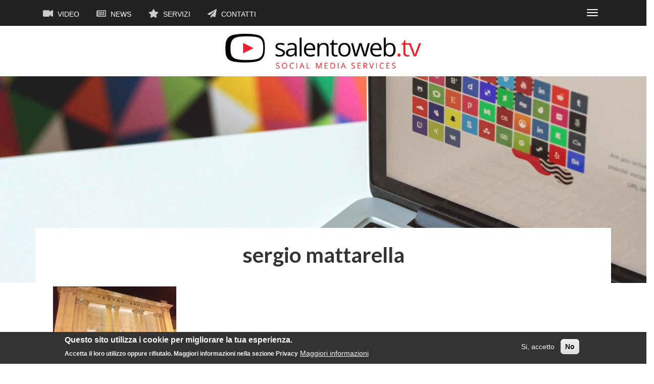

--- FILE ---
content_type: text/html; charset=UTF-8
request_url: https://www.salentoweb.tv/tag/sergio-mattarella
body_size: 5075
content:
<!DOCTYPE html>
<html  lang="it" dir="ltr" prefix="content: http://purl.org/rss/1.0/modules/content/  dc: http://purl.org/dc/terms/  foaf: http://xmlns.com/foaf/0.1/  og: http://ogp.me/ns#  rdfs: http://www.w3.org/2000/01/rdf-schema#  schema: http://schema.org/  sioc: http://rdfs.org/sioc/ns#  sioct: http://rdfs.org/sioc/types#  skos: http://www.w3.org/2004/02/skos/core#  xsd: http://www.w3.org/2001/XMLSchema# ">
  <head>
    <meta charset="utf-8" />
<script async src="https://www.googletagmanager.com/gtag/js?id=UA-5959199-2"></script>
<script>window.dataLayer = window.dataLayer || [];function gtag(){dataLayer.push(arguments)};gtag("js", new Date());gtag("config", "UA-5959199-2", {"groups":"default","anonymize_ip":true,"allow_ad_personalization_signals":false});</script>
<meta name="title" content="sergio mattarella | su Salentoweb.tv" />
<meta property="og:site_name" content="Salentoweb.tv" />
<link rel="canonical" href="https://www.salentoweb.tv/tag/sergio-mattarella" />
<meta property="og:url" content="https://www.salentoweb.tv/tag/sergio-mattarella" />
<meta property="og:title" content="sergio mattarella" />
<meta name="Generator" content="Drupal 8 (https://www.drupal.org)" />
<meta name="MobileOptimized" content="width" />
<meta name="HandheldFriendly" content="true" />
<meta name="viewport" content="width=device-width, initial-scale=1.0" />
<script>function euCookieComplianceLoadScripts(category) {}</script>
<style>div#sliding-popup, div#sliding-popup .eu-cookie-withdraw-banner, .eu-cookie-withdraw-tab {background: #333333} div#sliding-popup.eu-cookie-withdraw-wrapper { background: transparent; } #sliding-popup h1, #sliding-popup h2, #sliding-popup h3, #sliding-popup p, #sliding-popup label, #sliding-popup div, .eu-cookie-compliance-more-button, .eu-cookie-compliance-secondary-button, .eu-cookie-withdraw-tab { color: #fafafa;} .eu-cookie-withdraw-tab { border-color: #fafafa;}</style>
<style media="all">body {background-color: #FFFFFF !important;background-image:  url('https://www.salentoweb.tv/sites/default/files/styles/node_background/public/default_images/salento-web-tv-video-default-01.jpg?itok=2Mmbi5K6') !important;background-repeat: no-repeat !important;background-attachment: scroll !important;background-position: center top !important;background-size: contain !important;-webkit-background-size: contain !important;-moz-background-size: contain !important;-o-background-size: contain !important;}</style>
<link rel="delete-form" href="/taxonomy/term/19143/delete" />
<link rel="edit-form" href="/taxonomy/term/19143/edit" />

    <title>sergio mattarella | su Salentoweb.tv</title>
    <link rel="stylesheet" media="all" href="/sites/default/files/css/css_6Zsca7vT9ZHRWtLIeBRM58k81DInyQUDzxc3qTbCnpU.css?pxo1jq" />
<link rel="stylesheet" media="all" href="//cdn.jsdelivr.net/npm/bootstrap@3.4.1/dist/css/bootstrap.min.css" />
<link rel="stylesheet" media="all" href="//cdn.jsdelivr.net/npm/@unicorn-fail/drupal-bootstrap-styles@0.0.2/dist/3.4.0/8.x-3.x/drupal-bootstrap.min.css" />
<link rel="stylesheet" media="all" href="/sites/default/files/css/css_PIpp0cNDS8Qnb-mlI7eo9nCb_Syi0pXIRaBC7KPh9Mg.css?pxo1jq" />

    
<!--[if lte IE 8]>
<script src="/sites/default/files/js/js_5pblD_J81Un8WNutlckfG6mtVETUMqzCGEz8Bh1q_J4.js"></script>
<![endif]-->

  </head>
  <body class="path-taxonomy navbar-is-static-top has-glyphicons">
    <a href="#main-content" class="visually-hidden focusable skip-link">
      Salta al contenuto principale
    </a>
    
      <div class="dialog-off-canvas-main-canvas" data-off-canvas-main-canvas>
              <header class="navbar navbar-inverse navbar-static-top" id="navbar" role="banner">
              <div class="container">
            <div class="navbar-header">
          <div class="region region-navigation">
    <nav role="navigation" aria-labelledby="block-salentowebtv-main-menu-menu" id="block-salentowebtv-main-menu">
            <h2 class="sr-only" id="block-salentowebtv-main-menu-menu">Navigazione principale</h2>

      
      <ul class="menu menu--main nav navbar-nav">
                      <li class="first">
                                        <a href="/video" data-drupal-link-system-path="video"><i class="fa fas fa-video" aria-hidden="true"></i> Video</a>
              </li>
                      <li>
                                        <a href="/news" data-drupal-link-system-path="news"><i class="fa far fa-newspaper" aria-hidden="true"></i> News</a>
              </li>
                      <li>
                                        <a href="/servizi" data-drupal-link-system-path="node/89"><i class="fa fas fa-star" aria-hidden="true"></i> Servizi</a>
              </li>
                      <li class="last">
                                        <a href="/contatti" data-drupal-link-system-path="node/3142"><i class="fa fas fa-paper-plane" aria-hidden="true"></i> Contatti</a>
              </li>
        </ul>
  

  </nav>

  </div>

                          <button type="button" class="navbar-toggle" data-toggle="collapse" data-target="#navbar-collapse">
            <span class="sr-only">Toggle navigation</span>
            <span class="icon-bar"></span>
            <span class="icon-bar"></span>
            <span class="icon-bar"></span>
          </button>
              </div>

                    <div id="navbar-collapse" class="navbar-collapse collapse">
            <div class="region region-navigation-collapsible">
    <nav role="navigation" aria-labelledby="block-primarylinks-menu" id="block-primarylinks">
            
  <h2 class="visually-hidden" id="block-primarylinks-menu">Primary links</h2>
  

        
      <ul class="menu menu--primary-links nav">
                      <li class="first">
                                        <a href="/video/8496/weareinpuglia-mercatino-gusto-bit-2014" data-drupal-link-system-path="node/8496">Weareinpuglia</a>
              </li>
                      <li>
                                        <a href="/canali/iobevosalentino" data-drupal-link-system-path="taxonomy/term/18009">#iobevosalentino</a>
              </li>
                      <li class="last">
                                        <a href="https://www.facebook.com/AROLE3/" title="Servizio Igiene Urbana ARO LE/3">ARO LE/3</a>
              </li>
        </ul>
  

  </nav>

  </div>

        </div>
                    </div>
          </header>
  
    <div class="row header-row">

                              <div class="col-sm-12" role="heading">
              <div class="region region-header">
          <a class="logo navbar-btn pull-left" href="/" title="Home" rel="home">
      <img src="/sites/default/files/salento-web-tv-logo-01.png" alt="Home" />
    </a>
        <a class="name navbar-brand" href="/" title="Home" rel="home">Salentoweb.tv</a>
    
  </div>

          </div>
                  </div>

  <div role="main" class="main-container container js-quickedit-main-content">
    <div class="row">

            
                  <section class="col-sm-12">

                                      <div class="highlighted">  <div class="region region-highlighted">
    <div data-drupal-messages-fallback class="hidden"></div>

  </div>
</div>
                  
                
                          <a id="main-content"></a>
            <div class="region region-content">
      
    <h1 class="page-header">sergio mattarella</h1>

  <div class="views-element-container form-group"><div class="view view-taxonomy-term view-id-taxonomy_term view-display-id-page_1 js-view-dom-id-8c188e8d91fe4a1459a4ce1d9bb8935e257565da8cca30770b01e5cae5631049">
  
    
      <div class="view-header">
      <div about="/tag/sergio-mattarella" typeof="schema:Thing">
  
      <span property="schema:name" content="sergio mattarella" class="hidden"></span>

  
        
</div>

    </div>
      
      <div class="view-content">
      <div id="views-bootstrap-taxonomy-term-page-1"  class="grid views-view-grid horizontal">
            <div class="row">
                  <div class="col col-xs-12 col-sm-6 col-md-4 col-lg-3 row-taxonomy">
            <div class="views-field views-field-field-videothumb"><div class="field-content">  <a href="/video/10277/lecce-inaugurazione-teatro-apollo" hreflang="it"><img src="/sites/default/files/styles/news_retina/public/images/video-anteprime/04/02/2017_-_1629/sito.jpg?itok=HpNOHYbO" width="600" height="338" alt="" typeof="foaf:Image" class="img-responsive" />

</a>
</div></div><div class="views-field views-field-field-imgnews"><div class="field-content"></div></div><div class="views-field views-field-title"><span class="field-content"><a href="/video/10277/lecce-inaugurazione-teatro-apollo" hreflang="it">Lecce, inaugurazione del Teatro Apollo</a></span></div><span class="views-field views-field-type"><span class="field-content">Video</span></span><span class="views-field views-field-created"><span class="field-content">04/02/2017</span></span>
          </div>
              </div>
      </div>

    </div>
  
      
          </div>
</div>


  </div>

              </section>

                </div>
  </div>

<div class="row footer-row">
      <footer class="footer container" role="contentinfo">
        <div class="region region-footer">
    <section id="block-socialicons" class="block block-block-content block-block-contente1d990ae-46f6-4e2d-a465-86d9f7605a62 clearfix">
  
    

      
            <div class="field field--name-body field--type-text-with-summary field--label-hidden field--item"><ul class="social-icons">
<li><a href="https://www.facebook.com/SalentoWeb/"><i class="fab fa-facebook"></i></a></li>
<li><a href="https://twitter.com/salentowebtv"><i class="fab fa-twitter"></i></a></li>
<li><a href="https://www.instagram.com/salentowebtv/"><i class="fab fa-instagram"></i></a></li>
<li><a href="https://www.youtube.com/channel/UCzZ8OjF8YsTKEKrX4-iCzrw"><i class="fab fa-youtube"></i></a></li>
<li><a href="https://www.pinterest.it/salentowebtv/"><i class="fab fa-pinterest"></i></a></li>
<li><a href="https://www.flickr.com/photos/salentowebtv/"><i class="fab fa-flickr"></i></a></li>
<li><a href="/"><i class="fab fa-spotify"></i></a></li>
<li><a href="/contatti"><i class="far fa-envelope"></i></a></li>
</ul>
</div>
      
  </section>

<section id="block-infofooter" class="block block-block-content block-block-content0c890a4e-38d2-4690-b116-1f264b7943fc clearfix">
  
    

      
            <div class="field field--name-body field--type-text-with-summary field--label-hidden field--item"><p><strong>Salentoweb.tv - Social Media Services</strong> è di <strong>Incima srl</strong><br />
Via M. Chiatante, 9 - 73100 Lecce<br />
P. IVA 03570220750<br />
mail: <a href="mailto:info@salentoweb.tv">info@salentoweb.tv</a><br />
PEC <a href="mailto:incima@pec.it">incima@pec.it</a></p>
<p><a href="/privacy">Privacy e Trattamento Dati Personali</a></p>
<p>Web Design: <a href="http://androe.com">Andrea Riezzo</a></p>
</div>
      
  </section>


  </div>

    </footer>
  </div>
  </div>

    
    <script type="application/json" data-drupal-selector="drupal-settings-json">{"path":{"baseUrl":"\/","scriptPath":null,"pathPrefix":"","currentPath":"taxonomy\/term\/19143","currentPathIsAdmin":false,"isFront":false,"currentLanguage":"it"},"pluralDelimiter":"\u0003","google_analytics":{"account":"UA-5959199-2","trackOutbound":true,"trackMailto":true,"trackDownload":true,"trackDownloadExtensions":"7z|aac|arc|arj|asf|asx|avi|bin|csv|doc(x|m)?|dot(x|m)?|exe|flv|gif|gz|gzip|hqx|jar|jpe?g|js|mp(2|3|4|e?g)|mov(ie)?|msi|msp|pdf|phps|png|ppt(x|m)?|pot(x|m)?|pps(x|m)?|ppam|sld(x|m)?|thmx|qtm?|ra(m|r)?|sea|sit|tar|tgz|torrent|txt|wav|wma|wmv|wpd|xls(x|m|b)?|xlt(x|m)|xlam|xml|z|zip"},"eu_cookie_compliance":{"popup_enabled":true,"popup_agreed_enabled":false,"popup_hide_agreed":false,"popup_clicking_confirmation":false,"popup_scrolling_confirmation":false,"popup_html_info":"\u003Cdiv class=\u0022eu-cookie-compliance-banner eu-cookie-compliance-banner-info eu-cookie-compliance-banner--opt-in\u0022\u003E\n  \u003Cdiv class=\u0022popup-content info eu-cookie-compliance-content\u0022\u003E\n    \u003Cdiv id=\u0022popup-text\u0022 class=\u0022eu-cookie-compliance-message\u0022\u003E\n      \u003Ch2\u003EQuesto sito utilizza i cookie per migliorare la tua esperienza.\u003C\/h2\u003E\n\u003Cp\u003EAccetta il loro utilizzo oppure rifiutalo. Maggiori informazioni nella sezione Privacy\u003C\/p\u003E\n\n              \u003Cbutton type=\u0022button\u0022 class=\u0022find-more-button eu-cookie-compliance-more-button\u0022\u003EMaggiori informazioni\u003C\/button\u003E\n          \u003C\/div\u003E\n\n    \n    \u003Cdiv id=\u0022popup-buttons\u0022 class=\u0022eu-cookie-compliance-buttons\u0022\u003E\n      \u003Cbutton type=\u0022button\u0022 class=\u0022agree-button eu-cookie-compliance-secondary-button\u0022\u003ESi, accetto\u003C\/button\u003E\n              \u003Cbutton type=\u0022button\u0022 class=\u0022decline-button eu-cookie-compliance-default-button\u0022\u003ENo\u003C\/button\u003E\n          \u003C\/div\u003E\n  \u003C\/div\u003E\n\u003C\/div\u003E","use_mobile_message":false,"mobile_popup_html_info":"\u003Cdiv class=\u0022eu-cookie-compliance-banner eu-cookie-compliance-banner-info eu-cookie-compliance-banner--opt-in\u0022\u003E\n  \u003Cdiv class=\u0022popup-content info eu-cookie-compliance-content\u0022\u003E\n    \u003Cdiv id=\u0022popup-text\u0022 class=\u0022eu-cookie-compliance-message\u0022\u003E\n      \n              \u003Cbutton type=\u0022button\u0022 class=\u0022find-more-button eu-cookie-compliance-more-button\u0022\u003EMaggiori informazioni\u003C\/button\u003E\n          \u003C\/div\u003E\n\n    \n    \u003Cdiv id=\u0022popup-buttons\u0022 class=\u0022eu-cookie-compliance-buttons\u0022\u003E\n      \u003Cbutton type=\u0022button\u0022 class=\u0022agree-button eu-cookie-compliance-secondary-button\u0022\u003ESi, accetto\u003C\/button\u003E\n              \u003Cbutton type=\u0022button\u0022 class=\u0022decline-button eu-cookie-compliance-default-button\u0022\u003ENo\u003C\/button\u003E\n          \u003C\/div\u003E\n  \u003C\/div\u003E\n\u003C\/div\u003E","mobile_breakpoint":768,"popup_html_agreed":false,"popup_use_bare_css":false,"popup_height":"auto","popup_width":"100%","popup_delay":1000,"popup_link":"\/privacy","popup_link_new_window":true,"popup_position":false,"popup_language":"it","store_consent":false,"better_support_for_screen_readers":false,"cookie_name":"","reload_page":true,"domain":"","popup_eu_only_js":false,"cookie_lifetime":100,"cookie_session":0,"disagree_do_not_show_popup":false,"method":"opt_in","whitelisted_cookies":"","withdraw_markup":"\u003Cbutton type=\u0022button\u0022 class=\u0022eu-cookie-withdraw-tab\u0022\u003EPrivacy settings\u003C\/button\u003E\n\u003Cdiv class=\u0022eu-cookie-withdraw-banner\u0022\u003E\n  \u003Cdiv class=\u0022popup-content info eu-cookie-compliance-content\u0022\u003E\n    \u003Cdiv id=\u0022popup-text\u0022 class=\u0022eu-cookie-compliance-message\u0022\u003E\n      \u003Ch2\u003EWe use cookies on this site to enhance your user experience\u003C\/h2\u003E\n\u003Cp\u003EYou have given your consent for us to set cookies.\u003C\/p\u003E\n\n    \u003C\/div\u003E\n    \u003Cdiv id=\u0022popup-buttons\u0022 class=\u0022eu-cookie-compliance-buttons\u0022\u003E\n      \u003Cbutton type=\u0022button\u0022 class=\u0022eu-cookie-withdraw-button\u0022\u003EWithdraw consent\u003C\/button\u003E\n    \u003C\/div\u003E\n  \u003C\/div\u003E\n\u003C\/div\u003E","withdraw_enabled":false,"withdraw_button_on_info_popup":false,"cookie_categories":[],"enable_save_preferences_button":true,"fix_first_cookie_category":true,"select_all_categories_by_default":false},"bootstrap":{"forms_has_error_value_toggle":1,"modal_animation":1,"modal_backdrop":"true","modal_focus_input":1,"modal_keyboard":1,"modal_select_text":1,"modal_show":1,"modal_size":"","popover_enabled":1,"popover_animation":1,"popover_auto_close":1,"popover_container":"body","popover_content":"","popover_delay":"0","popover_html":0,"popover_placement":"right","popover_selector":"","popover_title":"","popover_trigger":"click","tooltip_enabled":1,"tooltip_animation":1,"tooltip_container":"body","tooltip_delay":"0","tooltip_html":0,"tooltip_placement":"auto left","tooltip_selector":"","tooltip_trigger":"hover"},"user":{"uid":0,"permissionsHash":"bcb228a76e2b9657b0eabad60eeed72a0f9e5e5d93d0bcdf9ea49d27ff62680d"}}</script>
<script src="/sites/default/files/js/js_tc7BVT2-E9Ccdx2O-44DPBufIColNqNPt5IKR61eLtE.js"></script>
<script src="/sites/default/files/js/js_4c-wN3U0VDUz3XkFnFOcfaQ15o49zs3D5Zj_1bVrkfg.js"></script>
<script src="//use.fontawesome.com/releases/v5.0.1/js/all.js"></script>
<script src="/sites/default/files/js/js__1L7OsQvKeoYZW8v8AvxYuBxiyhgsBztoqmR520ALsc.js"></script>
<script src="//cdn.jsdelivr.net/npm/bootstrap@3.4.1/dist/js/bootstrap.min.js" integrity="sha256-nuL8/2cJ5NDSSwnKD8VqreErSWHtnEP9E7AySL+1ev4=" crossorigin="anonymous"></script>
<script src="/sites/default/files/js/js_D5s0q8HGrdCGX6RuALqKTev4KgF2FSS1N8lc2A1dUjA.js"></script>
<script src="/sites/default/files/js/js_CIG1inrMAihuuP26IMFKOKWMgxcVcUgpLYDsnDcdZtw.js"></script>

  </body>
</html>


--- FILE ---
content_type: text/css
request_url: https://www.salentoweb.tv/sites/default/files/css/css_PIpp0cNDS8Qnb-mlI7eo9nCb_Syi0pXIRaBC7KPh9Mg.css?pxo1jq
body_size: 3448
content:
@import url('https://fonts.googleapis.com/css?family=Lato:300,400,700|Open+Sans:400,400i,700,700i');.main-container{font-family:'Open Sans',sans-serif;color:#333;line-height:1.2}.header-row{background-color:#fff;padding-top:15px;padding-bottom:15px}.region-header .name{display:none}.region-header .logo{width:100%;text-align:center;padding:0;margin:0}.region-header .logo img{height:70px;width:auto;padding:0;margin:0 auto}@media all and (max-width:480px){.region-header .logo img{height:50px;width:auto;padding:0;margin:0 auto}}.navbar{margin-bottom:0}.navbar-header{float:none}.navbar-left,.navbar-right{float:none !important}.navbar-toggle{display:block}.navbar-collapse{border-top:1px solid transparent;box-shadow:inset 0 1px 0 rgba(255,255,255,0.1)}.navbar-fixed-top{top:0;border-width:0 0 1px}.navbar-collapse.collapse{display:none !important}.navbar-nav{float:none !important;margin-top:7.5px}.navbar-nav>li{float:none}.navbar-nav>li>a{padding-top:10px;padding-bottom:10px}.collapse.in{display:block !important}.region-navigation{width:90%;float:left}.menu--main li{display:inline-block;text-transform:uppercase;font-weight:400}.menu--main li a{color:#fff}.navbar-inverse .navbar-nav>li>a{color:#fff}.menu--main a .svg-inline--fa{color:#ccc;font-size:1.25em;margin-right:5px}.navbar-inverse .navbar-toggle{border-color:transparent}.menu--primary-links li{text-align:right}.menu--primary-links li a{color:#fff}.menu--primary-links li a:hover{background:#000}@media all and (max-width:767px) and (min-width:481px){.region-navigation{width:80%;overflow:hidden}#block-salentowebtv-main-menu{width:80%;overflow:hidden;margin-right:0}.menu--main{width:80%;overflow:hidden}.menu--main li{text-align:left;padding:2px;font-size:1em;color:#222;width:50px;height:40px;overflow:hidden}.navbar-inverse .navbar-nav>li>a{color:transparent}.menu--main a .svg-inline--fa{color:#ccc;font-size:1.5em;margin-left:10px;margin-right:10px}}@media all and (max-width:480px){.region-navigation{width:82%;overflow:hidden}#block-salentowebtv-main-menu{width:90%;overflow:hidden;margin-right:0}.menu--main{width:90%;overflow:hidden;margin:0;padding:0}.menu--main li{text-align:left;padding:2px;font-size:1em;color:#222;width:40px;height:40px;overflow:hidden;margin-right:5px}.navbar-inverse .navbar-nav>li>a{color:transparent;text-align:left}.menu--main a .svg-inline--fa{color:#ccc;font-size:1.5em;margin:0}}.page-header{padding-bottom:0;margin:0;border-bottom:0 solid #eee}#block-videointrohome{position:relative;margin-top:15px;margin-bottom:30px}#block-videointrohome .video-intro-home video{width:100%;!important height:auto;!important z-index:2;position:relative;top:0}#block-videointrohome .video-text-home{position:absolute;top:40%;transform:translateY(-50%);background:rgba(0,0,0,0.7);width:100%;padding:30px 12% 60px 12%;z-index:3;transform:translate3d(0,0,0)}#block-videointrohome .video-text-home p{font-family:'Open Sans',sans-serif;line-height:1.5;font-size:2em;font-weight:400;color:#fff;padding:0;margin:0 0 30px 0;text-align:center;text-transform:uppercase}#block-videointrohome .video-text-link{font-family:'Open Sans',sans-serif;line-height:1.2;font-size:1.2em;font-weight:700;color:#fff;padding:0;margin:15px 0 0 0;text-align:center}#block-videointrohome .video-text-link a{color:#fff;background:rgba(200,0,0,1);border-radius:10px;padding:10px 20px}@media all and (max-width:991px) and (min-width:481px){#block-videointrohome .video-text-home{position:absolute;top:40%;transform:translateY(-50%);background:rgba(0,0,0,0.7);width:100%;padding:15px 12% 30px 12%;z-index:3;transform:translate3d(0,0,0)}#block-videointrohome .video-text-home p{font-family:'Open Sans',sans-serif;line-height:1.2;font-size:1.5em;font-weight:400;color:#fff;padding:0;margin:0 0 30px 0;text-align:center;text-transform:uppercase}}@media all and (max-width:480px){#block-videointrohome{position:relative;margin-top:15px;margin-bottom:0}#block-videointrohome .video-intro-home video{width:100%;!important height:auto;!important z-index:1;position:relative;top:0;margin:0;padding:0}#block-videointrohome .video-text-home{position:relative;top:-20px;transform:translateY(-50%);background:rgba(0,0,0,0.9);width:100%;margin:0;padding:15px 3% 30px 3%;z-index:1;transform:translate3d(0,0,0)}#block-videointrohome .video-text-home p{font-family:'Open Sans',sans-serif;line-height:1.2;font-size:1.125em;font-weight:400;color:#fff;padding:0;margin:0 0 30px 0;text-align:center;text-transform:uppercase}#block-videointrohome .video-text-link{font-family:'Open Sans',sans-serif;line-height:1.2;font-size:1em;font-weight:700;text-transform:uppercase;color:#fff;padding:0;margin:15px 0 0 0;text-align:center}#block-videointrohome .video-text-link a{color:#fff;background:rgba(200,0,0,1);border-radius:10px;padding:6px 12px}}.path-frontpage .view-canali{margin-bottom:30px}.path-frontpage .view-canali .row-canali{margin-bottom:30px}.path-frontpage .view-canali .view-fieldset{min-height:260px;overflow:hidden;position:relative}.path-frontpage .view-canali .views-field-field-imgcanali-larga img{filter:brightness(80%) contrast(80%);-webkit-filter:brightness(80%) contrast(80%)}.path-frontpage .view-canali .views-field-title{margin:0;position:absolute;top:50%;left:50%;transform:translate(-50%,-50%);text-align:center;font-weight:700;font-size:1.25em;width:100%}.path-frontpage .view-canali .views-field-title a{color:#fff;background:rgba(0,0,0,0.6);border-radius:10px;padding:10px 20px}.path-frontpage .view-canali .view-fieldset-views-fieldset-696 .views-field-field-imgcanali-larga img{filter:brightness(20%) contrast(90%);-webkit-filter:brightness(20%) contrast(90%)}.path-frontpage .view-canali .view-fieldset-views-fieldset-696 .views-field-title a{color:#fff;background:rgba(200,0,0,1);border-radius:10px;padding:10px 20px}@media all and (max-width:480px){.path-frontpage .view-canali{margin-bottom:15px}.path-frontpage .view-canali .row-canali{margin-bottom:15px}.path-frontpage .view-canali .views-field-title{margin:0;position:absolute;top:50%;left:50%;transform:translate(-50%,-50%);text-align:center;font-weight:700;font-size:.875em;text-transform:uppercase;background:rgba(0,0,0,0.6);border-radius:6px;width:72%;padding:6px 6px}.path-frontpage .view-canali .views-field-title a{color:#fff;background:transparent;border-radius:0;padding:0}.path-frontpage .view-canali .view-fieldset-views-fieldset-696 .views-field-title{color:#fff;width:80%;background:rgba(200,0,0,1);border-radius:6px;padding:4px 8px}.path-frontpage .view-canali .view-fieldset-views-fieldset-696 .views-field-title a{color:#fff;background:transparent;border-radius:0;padding:0}}#block-homemessaggioapertura{border-bottom:2px solid rgba(200,0,0,1);margin-bottom:7px;padding-bottom:7px}#block-homemessaggioapertura h3{font-size:2em;line-height:1.2;padding:0;margin:15px 0 15px 0;font-weight:700;font-family:'Lato',Helvetica,sans-serif;color:#333;text-align:center}#block-homemessaggioapertura p{font-size:1.25em;line-height:1.2;padding:0 10%;margin:7px 0 7px 0;font-weight:400;font-family:'Open Sans',sans-serif;color:#666;text-align:center}@media all and (max-width:768px) and (min-width:480px){#block-homemessaggioapertura{border-bottom:2px solid rgba(200,0,0,1);margin-bottom:7px;padding-bottom:7px}#block-homemessaggioapertura h3{font-size:1.5em;line-height:1.2;padding:0;margin:15px 0 15px 0;font-weight:700;font-family:'Lato',Helvetica,sans-serif;color:#333;text-align:center}#block-homemessaggioapertura p{font-size:1em;line-height:1.2;padding:0 6%;margin:7px 0 7px 0;font-weight:400;font-family:'Open Sans',sans-serif;color:#666;text-align:center}}@media all and (max-width:480px){#block-homemessaggioapertura{border-bottom:2px solid rgba(200,0,0,1);margin-bottom:7px;padding-bottom:7px}#block-homemessaggioapertura h3{font-size:1.5em;padding:0;margin:15px 0 15px 0}#block-homemessaggioapertura p{font-size:1em;line-height:1.2;padding:0 2%}}.view-home-recent-content{width:100%;margin-bottom:60px}.view-home-recent-content .home-content-row{margin-bottom:30px;min-height:260px}@media all and (max-width:991px) and (min-width:481px){.view-home-recent-content{width:100%;margin-bottom:30px}.view-home-recent-content .home-content-row{margin-bottom:15px;min-height:320px}}@media all and (max-width:480px){.view-home-recent-content{width:100%;margin-bottom:30px}.view-home-recent-content .home-content-row{margin-bottom:5px;min-height:220px}}.view-home-recent-content .views-field-field-videothumb{border:1px solid #f0f0f0}.view-home-recent-content .views-field-field-imgnews{border:1px solid #f0f0f0}.view-home-recent-content .views-field-title{font-size:1em;font-weight:700;text-align:center;margin:7px 0 0 0;padding:0;position:relative;line-height:1.2;width:100%;text-transform:none}@media all and (max-width:480px){.view-home-recent-content .views-field-title{font-size:.875em}}.view-home-recent-content .views-field-title a{color:#333}.view-home-recent-content .views-field-type{font-size:.75em;font-weight:400;margin:7px 10px 0 0;padding:0;line-height:1.2;text-transform:none;color:#666;text-transform:uppercase;text-align:center}.view-home-recent-content .views-field-created{font-size:.75em;font-weight:400;margin:7px 0 0 0;padding:0;line-height:1.2;text-transform:none;color:#666}.block-views-blockhome-canale-1-block-1 .block-title,.block-views-blockhome-canale-1-block-2 .block-title,.block-views-blockhome-canale-1-block-3 .block-title{font-size:1.125em;text-transform:uppercase;line-height:1;padding:0 0 7px 30px;margin:15px 0 7px 0;font-weight:700;font-family:'Lato',Helvetica,sans-serif;color:#000;border-bottom:2px solid rgba(200,0,0,1);background:url(/themes/salentowebtv/css/../images/salento-web-tv-logo-02.png) left 2px no-repeat;background-size:20px auto}.block-views-blockhome-canale-1-block-1 .block-title a,.block-views-blockhome-canale-1-block-2 .block-title a,.block-views-blockhome-canale-1-block-3 .block-title a{color:#000}.path-frontpage .slick--view--home-canale-1 .slick-list{width:100%;margin:0 auto 15px auto}.path-frontpage .slick--view--home-canale-1 .slick__slide{overflow:hidden;padding-right:15px}.path-frontpage .slick--view--home-canale-1 .slick__slide .media img{width:200px;height:auto;padding:0;margin:0}.path-frontpage .slick--view--home-canale-1 .slick__slide .slide__constrained{left:auto;margin-left:auto;width:200px;position:relative;min-height:10px;padding-top:0}.path-frontpage .slick--view--home-canale-1 .slick__slide .slide__caption{margin:0;padding:0;position:relative}.path-frontpage .slick--view--home-canale-1 .slick__slide .slide__caption .slide__title{font-size:1em;font-weight:700;text-align:center;margin:7px 0 0 0;padding:0;position:relative;line-height:1.2;width:100%;text-transform:none}.path-frontpage .slick--view--home-canale-1 .slick__slide .slide__caption .slide__title a{color:#333}.slick__arrow{top:40%}.slick-arrow::before{color:#eee;font-size:36px;font-size:3rem}.view-id-frontpage{display:none}.path-video h1.page-header{font-family:'Lato',sans-serif;font-size:3em;font-weight:700;margin:0 0 15px 0;padding:15px 10% 15px 10%;line-height:1.5;color:#333;text-align:center}.path-video .view-header h2{font-family:'Lato',sans-serif;font-size:1.5em;font-weight:400;margin:0 0 30px 0;padding:0 6% 0 6%;border:0;line-height:1.5;color:#666;text-align:center}.path-video .view-header h3{font-family:'Open Sans',sans-serif;font-size:1.25em;font-weight:400;margin:0 10% 30px 10%;padding:30px 6% 30px 6%;line-height:1.5;border:1px solid #999;text-transform:uppercase;color:#999}.path-video .view-header h3:before{content:"▶";color:#ce0101;margin-right:10px}.path-video .view-header h3 a{color:#ce0101}.path-video .view-header p{font-size:1em;font-weight:400;margin:0 12% 30px 12%;padding:0 6% 0 6%;line-height:1.5;color:#333}.path-video .view-header p a{color:rgba(200,0,0,1)}.path-video .view-header .video-embedded{width:100%;margin:0 0 30px 0;padding:0 6% 0 6%}.path-video .view-header .video-embedded video{width:90% !important;height:auto !important;position:relative;margin:0 5%;padding:0}.path-video .view-header ul{margin:0 15% 15px 15%;padding:0 0 15px 0;list-style:none}.path-video .view-header ul li{margin:0 0 15px 15px;padding:0;list-style:none}.path-video .view-header ul li a{color:rgba(200,0,0,1);font-weight:700}.path-video .view-header p .img-fluid{max-width:100%;height:auto;border:1px solid #f0f0f0;margin-bottom:15px}@media all and (max-width:991) and (min-width:481px){.path-video .view-header h2{font-family:'Lato',sans-serif;font-size:1.8em;font-weight:400;margin:0 0 30px 0;padding:0 10% 0 10%;border:0;line-height:1.5;color:#666;text-align:center}.path-video .view-header h3{font-family:'Open Sans',sans-serif;font-size:1.25em;font-weight:400;margin:0 15% 30px 15%;padding:30px 6% 30px 6%;line-height:1.5;border:1px solid #999;text-transform:uppercase;color:#999}.path-video .view-header p{font-size:1em;font-weight:400;margin:0 15% 30px 15%;padding:0 6% 0 6%;line-height:1.5;color:#333}.path-video .view-header .video-embedded{width:100%;margin:0 0 30px 0;padding:0 6% 0 6%}.path-video .view-header .video-embedded video{width:80% !important;height:auto !important;position:relative;margin:0 10%;padding:0}}@media all and (max-width:480px){.path-video h1.page-header{font-family:'Lato',sans-serif;font-size:2em;font-weight:700;margin:0 0 30px 0;padding:0 2% 0 2%;border:0;line-height:1.5;color:#333;text-align:center}.path-video .view-header h2{font-family:'Lato',sans-serif;font-size:1.375em;font-weight:700;margin:15px 0 30px 0;padding:15px 6% 0 6%;border-top:1px solid #e0e0e0;line-height:1.5;color:#555;text-align:center}.path-video .view-header h3{font-family:'Open Sans',sans-serif;font-size:1.125em;font-weight:400;margin:0 6% 30px 6%;padding:15px 6% 15px 6%;line-height:1.5;border:1px solid #999;text-transform:uppercase;color:#999}.path-video .view-header p{font-size:1em;font-weight:400;margin:0 6% 30px 6%;padding:0;line-height:1.5;color:#333}.path-video .view-header .video-embedded{width:100%;margin:0 0 30px 0;padding:0}.path-video .view-header .video-embedded video{width:100% !important;height:auto !important;position:relative;margin:0;padding:0}}.view-id-video .row-video{margin-bottom:30px;min-height:200px}.view-id-video .row-video .views-field-field-videothumb{border:1px solid #f0f0f0}.view-id-video .row-video .views-field-title{font-size:1em;font-weight:700;text-align:center;margin:7px 0 0 0;padding:0 5px;position:relative;line-height:1.2;width:100%;text-transform:none}.view-id-video .row-video .views-field-title a{color:#333}.view-id-video .row-video .views-field-field-descrizione{font-size:.75em;font-weight:400;text-align:center;margin:7px 0 0 0;padding:0 5px;line-height:1.2;text-transform:none;color:#666}.path-news h1.page-header{font-family:'Lato',sans-serif;font-size:3em;font-weight:700;margin:0 0 15px 0;padding:15px 10% 15px 10%;line-height:1.5;color:#333;text-align:center}.path-news .view-header h2{font-family:'Lato',sans-serif;font-size:1.5em;font-weight:400;margin:0 0 30px 0;padding:0 6% 0 6%;border:0;line-height:1.5;color:#666;text-align:center}.path-news .view-header h3{font-family:'Open Sans',sans-serif;font-size:1.25em;font-weight:400;margin:0 10% 30px 10%;padding:30px 6% 30px 6%;line-height:1.5;border:1px solid #999;text-transform:uppercase;color:#999}.path-news .view-header h3:before{content:"▶";color:#ce0101;margin-right:10px}.path-news .view-header h3 a{color:#ce0101}.path-news .view-header p{font-size:1em;font-weight:400;margin:0 12% 30px 12%;padding:0 6% 0 6%;line-height:1.5;color:#333}.path-news .view-header p a{color:rgba(200,0,0,1)}.path-news .view-header .video-embedded{width:100%;margin:0 0 30px 0;padding:0 6% 0 6%}.path-news .view-header .video-embedded video{width:90% !important;height:auto !important;position:relative;margin:0 5%;padding:0}.path-news .view-header ul{margin:0 15% 15px 15%;padding:0 0 15px 0;list-style:none}.path-news .view-header ul li{margin:0 0 15px 15px;padding:0;list-style:none}.path-news .view-header ul li a{color:rgba(200,0,0,1);font-weight:700}.path-news .view-header p .img-fluid{max-width:100%;height:auto;border:1px solid #f0f0f0;margin-bottom:15px}@media all and (max-width:991) and (min-width:481px){.path-news .view-header h2{font-family:'Lato',sans-serif;font-size:1.8em;font-weight:400;margin:0 0 30px 0;padding:0 10% 0 10%;border:0;line-height:1.5;color:#666;text-align:center}.path-news .view-header h3{font-family:'Open Sans',sans-serif;font-size:1.25em;font-weight:400;margin:0 15% 30px 15%;padding:30px 6% 30px 6%;line-height:1.5;border:1px solid #999;text-transform:uppercase;color:#999}.path-news .view-header p{font-size:1em;font-weight:400;margin:0 15% 30px 15%;padding:0 6% 0 6%;line-height:1.5;color:#333}.path-news .view-header .video-embedded{width:100%;margin:0 0 30px 0;padding:0 6% 0 6%}.path-news .view-header .video-embedded video{width:80% !important;height:auto !important;position:relative;margin:0 10%;padding:0}}@media all and (max-width:480px){.path-news h1.page-header{font-family:'Lato',sans-serif;font-size:2em;font-weight:700;margin:0 0 30px 0;padding:0 2% 0 2%;border:0;line-height:1.5;color:#333;text-align:center}.path-news .view-header h2{font-family:'Lato',sans-serif;font-size:1.375em;font-weight:700;margin:15px 0 30px 0;padding:15px 6% 0 6%;border-top:1px solid #e0e0e0;line-height:1.5;color:#555;text-align:center}.path-news .view-header h3{font-family:'Open Sans',sans-serif;font-size:1.125em;font-weight:400;margin:0 6% 30px 6%;padding:15px 6% 15px 6%;line-height:1.5;border:1px solid #999;text-transform:uppercase;color:#999}.path-news .view-header p{font-size:1em;font-weight:400;margin:0 6% 30px 6%;padding:0;line-height:1.5;color:#333}.ppath-news .view-header .video-embedded{width:100%;margin:0 0 30px 0;padding:0}.path-news .view-header .video-embedded video{width:100% !important;height:auto !important;position:relative;margin:0;padding:0}}.view-articoli .row-video{margin-bottom:30px;min-height:200px}.view-articoli .row-video .views-field-field-videothumb{border:1px solid #f0f0f0}.view-articoli .row-video .views-field-title{font-size:1em;font-weight:700;text-align:center;margin:7px 0 0 0;padding:0 5px;position:relative;line-height:1.2;width:100%;text-transform:none}.view-articoli .row-video .views-field-title a{color:#333}.view-articoli .row-video .views-field-body{font-size:.75em;font-weight:400;text-align:center;margin:7px 0 0 0;padding:0 5px;line-height:1.2;text-transform:none;color:#666}.pagination{margin-top:30px;margin-bottom:30px}.pagination .pager__item{font-family:'Open Sans',sans-serif}.pagination .pager__item a{color:#333}.pagination .active a{background-color:#333;border-color:#333;color:#fff}.path-taxonomy h1.page-header{font-family:'Lato',sans-serif;font-size:3em;font-weight:700;margin:0 0 15px 0;padding:15px 10% 15px 10%;line-height:1.5;color:#333;text-align:center}.path-taxonomy .field--name-description h2{font-family:'Lato',sans-serif;font-size:1.5em;font-weight:400;margin:0 0 30px 0;padding:0 6% 0 6%;border:0;line-height:1.5;color:#666;text-align:center}.path-taxonomy .field--name-description h3{font-family:'Open Sans',sans-serif;font-size:1.25em;font-weight:400;margin:0 10% 30px 10%;padding:30px 6% 30px 6%;line-height:1.5;border:1px solid #999;text-transform:uppercase;color:#999}.path-taxonomy .field--name-description h3:before{content:"▶";color:#ce0101;margin-right:10px}.path-taxonomy .field--name-description h3 a{color:#ce0101}.path-taxonomy .field--name-description p{font-size:1em;font-weight:400;margin:0 12% 30px 12%;padding:0 6% 0 6%;line-height:1.5;color:#333}.path-taxonomy .field--name-description p a{color:rgba(200,0,0,1)}.path-taxonomy .field--name-description .video-embedded{width:100%;margin:0 0 30px 0;padding:0 6% 0 6%}.path-taxonomy .field--name-description .video-embedded video{width:90% !important;height:auto !important;position:relative;margin:0 5%;padding:0}.path-taxonomy .view-header ul{margin:0 15% 15px 15%;padding:0 0 15px 0;list-style:none}.path-taxonomy .view-header ul li{margin:0 0 15px 15px;padding:0;list-style:none}.path-taxonomy .view-header ul li a{color:rgba(200,0,0,1);font-weight:700}.path-taxonomy .region-content p .img-fluid{max-width:100%;height:auto;border:1px solid #f0f0f0;margin-bottom:15px}@media all and (max-width:991) and (min-width:481px){.path-taxonomy .field--name-description h2{font-family:'Lato',sans-serif;font-size:1.8em;font-weight:400;margin:0 0 30px 0;padding:0 10% 0 10%;border:0;line-height:1.5;color:#666;text-align:center}.path-taxonomy .field--name-description h3{font-family:'Open Sans',sans-serif;font-size:1.25em;font-weight:400;margin:0 15% 30px 15%;padding:30px 6% 30px 6%;line-height:1.5;border:1px solid #999;text-transform:uppercase;color:#999}.path-taxonomy .field--name-description p{font-size:1em;font-weight:400;margin:0 15% 30px 15%;padding:0 6% 0 6%;line-height:1.5;color:#333}.path-taxonomy .field--name-description .video-embedded{width:100%;margin:0 0 30px 0;padding:0 6% 0 6%}.path-taxonomy .field--name-description .video-embedded video{width:80% !important;height:auto !important;position:relative;margin:0 10%;padding:0}}@media all and (max-width:480px){.path-taxonomy h1.page-header{font-family:'Lato',sans-serif;font-size:2em;font-weight:700;margin:0 0 30px 0;padding:0 2% 0 2%;border:0;line-height:1.5;color:#333;text-align:center}.path-taxonomy .field--name-description h2{font-family:'Lato',sans-serif;font-size:1.375em;font-weight:700;margin:15px 0 30px 0;padding:15px 6% 0 6%;border-top:1px solid #e0e0e0;line-height:1.5;color:#555;text-align:center}.path-taxonomy .field--name-description h3{font-family:'Open Sans',sans-serif;font-size:1.125em;font-weight:400;margin:0 6% 30px 6%;padding:15px 6% 15px 6%;line-height:1.5;border:1px solid #999;text-transform:uppercase;color:#999}.path-taxonomy .field--name-description p{font-size:1em;font-weight:400;margin:0 6% 30px 6%;padding:0;line-height:1.5;color:#333}.path-taxonomy .field--name-description .video-embedded{width:100%;margin:0 0 30px 0;padding:0}.path-taxonomy .field--name-description .video-embedded video{width:100% !important;height:auto !important;position:relative;margin:0;padding:0}}.view-taxonomy-term .row-taxonomy{margin-bottom:30px;min-height:200px}.view-taxonomy-term .views-field-field-videothumb{border:1px solid #f0f0f0}.view-taxonomy-term .views-field-field-imgnews{border:1px solid #f0f0f0}.view-taxonomy-term .views-field-title{font-size:1em;font-weight:700;text-align:left;margin:7px 0 0 0;padding:0;position:relative;line-height:1.2;width:100%;text-transform:none}.view-taxonomy-term .views-field-title a{color:#333}.view-taxonomy-term .views-field-type{font-size:.75em;font-weight:400;margin:7px 10px 0 0;padding:0;line-height:1.2;text-transform:none;color:#666;text-transform:uppercase}.view-taxonomy-term .views-field-created{font-size:.75em;font-weight:400;margin:7px 0 0 0;padding:0;line-height:1.2;text-transform:none;color:#666}.page-header{font-size:2em;font-weight:300;margin:15px 0 15px 0;font-weight:700;padding:0;line-height:1.2;color:#333}.news .field--name-field-imgnews{border:1px solid #e0e0e0;width:100%;margin:0 0 15px 0;padding:0}.news .field--name-field-imgnews img{width:100%;height:auto;padding:0;margin:0}.news .field--name-body{width:100%;padding:0;margin:0}.news .field--name-body p{font-size:1em;font-weight:400;margin:0 0 15px 0;padding:0;line-height:1.5;color:#333}.news .field--name-body iframe{margin:0 0 30pxx 0;padding:0}.news .field--name-body p a{color:rgba(200,0,0,1)}.video .field--type-entity-reference,.news .field--type-entity-reference{width:100%;padding:0;margin:0}.video .field--type-entity-reference .field--item,.news .field--type-entity-reference .field--item{display:inline-block;padding:0;margin:0;font-size:1em;font-weight:700}.video .field--type-entity-reference .field--item a,.news .field--type-entity-reference .field--item a{display:block;background:#e0e0e0;border-radius:3px;padding:7px 15px;margin:0 7px 7px 0;color:rgba(200,0,0,1)}.video .field--name-field-videoembed{width:100%;padding:0;margin:0 0 15px 0}.video .field--name-field-descrizione{width:100%;padding:0;margin:0}.video .field--name-field-descrizione p{font-size:1em;font-weight:400;margin:0 0 15px 0;padding:0;line-height:1.5;color:#333}.video .field--name-field-descrizione iframe{margin:0 0 30pxx 0;padding:0}.video .field--name-field-descrizione p a{color:rgba(200,0,0,1)}.path-node .field--name-body p{font-size:1em;font-weight:400;margin:0 0 30px 0;padding:0;line-height:1.5;color:#333}.path-node .field--name-body h2{font-family:'Lato',sans-serif;font-size:2em;font-weight:400;margin:0 0 30px 0;padding:0 0 30px 0;line-height:1.5;border-bottom:1px solid #f0f0f0;color:#a00101}.path-node .field--name-body h3{font-family:'Open Sans',sans-serif;font-size:1.5em;font-weight:400;margin:0 0 15px 0;padding:0;line-height:1.5;text-transform:uppercase;color:#666}.path-node .field--name-body h3:before{content:"▶";color:#ce0101;margin-right:10px}.path-node .field--name-body hr{margin-top:30px;margin-bottom:30px;border:0;border-top:1px solid #eee}.page-node-type-page .region-content{background:#fff;padding:7px 3% 60px 3%;margin-top:300px}.page-node-type-page .region-content p .img-fluid{max-width:100%;height:auto;border:1px solid #f0f0f0;margin-bottom:15px}.page-node-type-page h1.page-header{font-family:'Lato',sans-serif;font-size:3em;font-weight:700;margin:0 0 15px 0;padding:15px 10% 15px 10%;line-height:1.5;color:#333;text-align:center}.page-node-type-page .field--name-body h2{font-family:'Lato',sans-serif;font-size:1.5em;font-weight:400;margin:0 0 30px 0;padding:0 6% 0 6%;border:0;line-height:1.5;color:#666;text-align:center}.page-node-type-page .field--name-body h3{font-family:'Open Sans',sans-serif;font-size:1.25em;font-weight:400;margin:0 8% 30px 8%;padding:30px 6% 30px 6%;line-height:1.5;border:1px solid #999;text-transform:uppercase;color:#999}.page-node-type-page .field--name-body p{font-size:1em;font-weight:400;margin:0 8% 30px 8%;padding:0 6% 0 6%;line-height:1.5;color:#333}.page-node-type-page .video-embedded{width:100%;margin:0 0 30px 0;padding:0 6% 0 6%}.page-node-type-page .video-embedded video{width:90% !important;height:auto !important;position:relative;margin:0 5%;padding:0}@media all and (max-width:991) and (min-width:481px){.page-node-type-page .field--name-body h2{font-family:'Lato',sans-serif;font-size:1.8em;font-weight:400;margin:0 0 30px 0;padding:0 10% 0 10%;border:0;line-height:1.5;color:#666;text-align:center}.page-node-type-page .field--name-body h3{font-family:'Open Sans',sans-serif;font-size:1.25em;font-weight:400;margin:0 15% 30px 15%;padding:30px 6% 30px 6%;line-height:1.5;border:1px solid #999;text-transform:uppercase;color:#999}.page-node-type-page .field--name-body p{font-size:1em;font-weight:400;margin:0 15% 30px 15%;padding:0 6% 0 6%;line-height:1.5;color:#333}.page-node-type-page .video-embedded{width:100%;margin:0 0 30px 0;padding:0 6% 0 6%}.page-node-type-page .video-embedded video{width:80% !important;height:auto !important;position:relative;margin:0 10%;padding:0}}@media all and (max-width:480px){.page-node-type-page h1.page-header{font-family:'Lato',sans-serif;font-size:2em;font-weight:700;margin:0 0 30px 0;padding:0 2% 0 2%;border:0;line-height:1.5;color:#333;text-align:center}.page-node-type-page .field--name-body h2{font-family:'Lato',sans-serif;font-size:1.375em;font-weight:700;margin:15px 0 30px 0;padding:15px 6% 0 6%;border-top:1px solid #e0e0e0;line-height:1.5;color:#555;text-align:center}.page-node-type-page .field--name-body h3{font-family:'Open Sans',sans-serif;font-size:1.125em;font-weight:400;margin:0 6% 30px 6%;padding:15px 6% 15px 6%;line-height:1.5;border:1px solid #999;text-transform:uppercase;color:#999}.page-node-type-page .field--name-body p{font-size:1em;font-weight:400;margin:0 6% 30px 6%;padding:0;line-height:1.5;color:#333}.page-node-type-page .video-embedded{width:100%;margin:0 0 30px 0;padding:0}.page-node-type-page .video-embedded video{width:100% !important;height:auto !important;position:relative;margin:0;padding:0}}.page-node-type-page .region-content{background:#fff;padding:7px 3% 60px 3%;margin-top:300px}@media all and (max-width:480px){.page-node-type-page .region-content{background:#fff;padding:7px 3% 60px 3%;margin-top:0}}@media all and (max-width:900px){.page-node-type-page{background-size:auto 400px !important}.page-node-type-page .region-content{background:#fff;padding:7px 3% 60px 3%;margin-top:100px}}.block-views-blocklinked-videos-block-1{border:1px solid #e0e0e0;padding:20px;margin:30px 0;width:100%}.block-views-blocklinked-videos-block-1 .view-linked-videos .referenced-videos-row{margin-bottom:30px}.block-views-blocklinked-videos-block-1 .view-linked-videos .views-field-field-videothumb{padding-left:0}.block-views-blocklinked-videos-block-1 h2.block-title{font-size:1.5em;text-transform:uppercase;line-height:1;font-weight:700;font-family:'Lato',Helvetica,sans-serif;color:#000;border-bottom:2px solid rgba(200,0,0,1);margin:0 0 7px 0;padding:0 0 7px 0}.block-views-blocklinked-videos-block-1 .view-linked-videos .views-field-title{font-size:1.25em;font-weight:700;margin-top:15px;margin-bottom:15px;text-align:left;line-height:1.2;text-transform:none}.block-views-blocklinked-videos-block-1 .view-linked-videos .views-field-title a{color:#333}.block-views-blocklinked-videos-block-1 .view-linked-videos .views-field-field-descrizione{font-size:.875em;font-weight:400;margin-bottom:15px;text-align:left;line-height:1.2;text-transform:none;color:#666}.block-views-blocklinked-videos-block-1 .view-linked-videos .views-field-view-node{font-size:.875em;font-weight:400;margin-bottom:15px;text-align:left;line-height:1.2;text-transform:none;color:#666;text-transform:uppercase}.block-views-blocklinked-videos-block-1 .view-linked-videos .views-field-view-node a{color:rgba(200,0,0,1)}.calltoaction-redbutton{font-family:'Open Sans',sans-serif;line-height:1.2;font-size:1.3em;font-weight:700;color:#fff;padding:0;margin:60px 0 60px 0;text-align:center;display:block;text-transform:uppercase}.calltoaction-redbutton a{color:#fff;background:rgba(200,0,0,1);border-radius:10px;padding:15px 30px}.block-views-blockrelated-content-block-1{margin-bottom:30px;margin-top:90px}.row-relatedcontent{margin-bottom:30px}.block-views-blockrelated-content-block-1 .block-title{font-size:1.125em;text-transform:uppercase;line-height:1;padding:0 0 7px 30px;margin:15px 0 7px 0;font-weight:700;font-family:'Lato',Helvetica,sans-serif;color:#000;border-bottom:2px solid rgba(200,0,0,1);background:url(/themes/salentowebtv/css/../images/salento-web-tv-logo-02.png) left 2px no-repeat;background-size:20px auto}.block-views-blockrelated-content-block-1 .views-field-field-videothumb{border:1px solid #f0f0f0}.block-views-blockrelated-content-block-1 .views-field-field-imgnews{border:1px solid #f0f0f0}.block-views-blockrelated-content-block-1 .views-field-title{font-size:1em;font-weight:700;text-align:left;margin:7px 0 0 0;padding:0;position:relative;line-height:1.2;width:100%;text-transform:none}.block-views-blockrelated-content-block-1 .views-field-title a{color:#333}.block-views-blockrelated-content-block-1 .views-field-type{font-size:.75em;font-weight:400;margin:7px 10px 0 0;padding:0;line-height:1.2;text-transform:none;color:#666;text-transform:uppercase}.block-views-blockrelated-content-block-1 .views-field-body{font-size:.75em;font-weight:400;margin:7px 0 0 0;padding:0;line-height:1.2;text-transform:none;color:#666}.block-views-blockrelated-content-block-1 .views-field-field-descrizione{font-size:.75em;font-weight:400;margin:7px 0 0 0;padding:0;line-height:1.2;text-transform:none;color:#666}.path-taxonomy .region-content{background:#fff;padding:7px 3% 60px 3%;margin-top:300px}@media all and (max-width:480px){.path-taxonomy .region-content{background:#fff;padding:7px 3% 60px 3%;margin-top:0}}@media all and (max-width:900px){.path-taxonomy{background-size:auto 400px !important}.path-taxonomy .region-content{background:#fff;padding:7px 3% 60px 3%;margin-top:100px}}.feed-icons{display:none}.footer-row{background:#000;margin-top:45px;padding-top:45px;padding-bottom:30px}.footer{margin-top:0;padding-top:0;padding-bottom:0;border-top:0 solid #e5e5e5}.footer .block{color:#f0f0f0}.footer .block a{color:#fff}footer #block-socialicons{width:50%;padding:0;margin:0 0 15px 0}footer .social-icons{width:100%;padding:0;margin:0}footer .social-icons li{display:inline-block;padding:0;margin:0 7px 7px 0;color:#333}footer .social-icons li a{display:block;background:rgba(200,0,0,1);color:#333;width:60px;height:60px;line-height:60px;border-radius:30px;font-size:2em;text-align:center}
